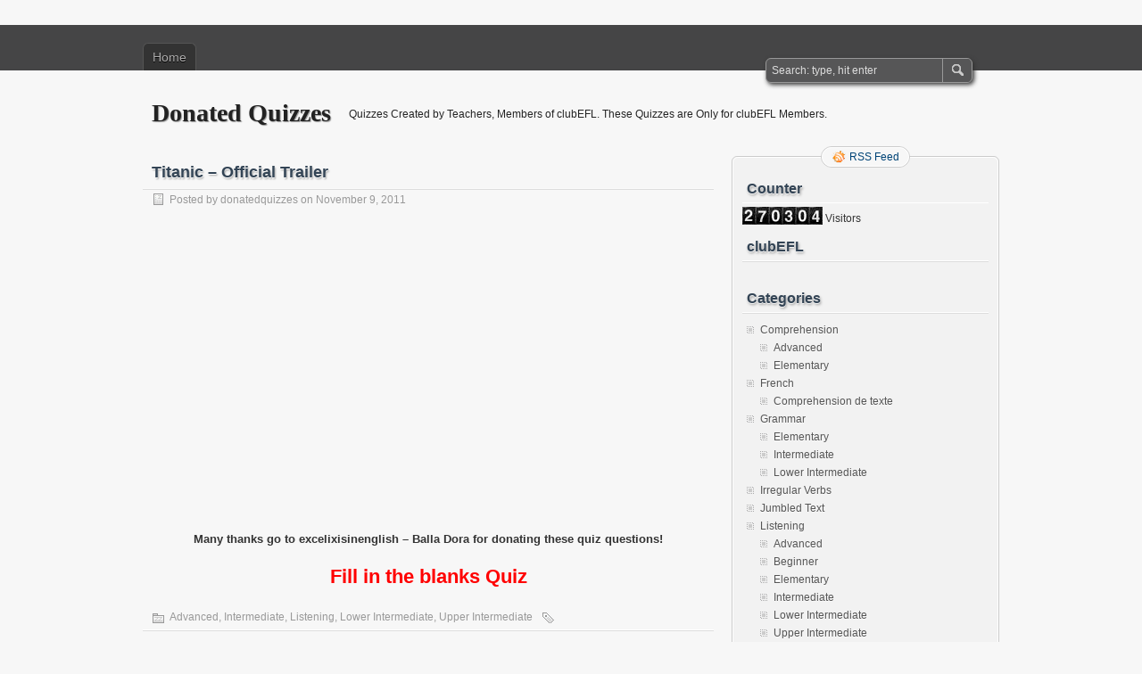

--- FILE ---
content_type: text/html; charset=UTF-8
request_url: http://donatedquizzes.clubefl.gr/2011/11/09/titanic-official-trailer/
body_size: 9003
content:
<!DOCTYPE html PUBLIC "-//W3C//DTD XHTML 1.0 Transitional//EN" "http://www.w3.org/TR/xhtml1/DTD/xhtml1-transitional.dtd">
<html xmlns="http://www.w3.org/1999/xhtml" dir="ltr" lang="en-US" xmlns:fb="http://www.facebook.com/2008/fbml" xmlns:addthis="http://www.addthis.com/help/api-spec" >
<head profile="http://gmpg.org/xfn/11">
	<meta http-equiv="Content-Type" content="text/html; charset=UTF-8" />
	<title>Titanic &#8211; Official Trailer | Donated Quizzes</title>
	<link rel="stylesheet" type="text/css" media="all" href="http://donatedquizzes.clubefl.gr/wp-content/themes/zbench/style.css" />
	<link rel="pingback" href="http://donatedquizzes.clubefl.gr/xmlrpc.php" />
	<link rel="alternate" type="application/rss+xml" title="Donated Quizzes &raquo; Feed" href="http://donatedquizzes.clubefl.gr/feed/" />
<link rel="alternate" type="application/rss+xml" title="Donated Quizzes &raquo; Comments Feed" href="http://donatedquizzes.clubefl.gr/comments/feed/" />
<link rel="alternate" type="application/rss+xml" title="Donated Quizzes &raquo; Titanic &#8211; Official Trailer Comments Feed" href="http://donatedquizzes.clubefl.gr/2011/11/09/titanic-official-trailer/feed/" />
<link rel='stylesheet' id='admin-bar-css'  href='http://donatedquizzes.clubefl.gr/wp-includes/css/admin-bar.css?ver=20111209' type='text/css' media='all' />
<link rel='stylesheet' id='globalallblogs-css-css'  href='http://clubefl.gr/esblog/wp-content/mu-plugins/clubefl_globalallblogs/clubefl_globalallblogs.css?ver=1.0.0' type='text/css' media='screen' />
<script type='text/javascript' src='http://donatedquizzes.clubefl.gr/wp-includes/js/jquery/jquery.js?ver=1.7.1'></script>
<script type='text/javascript' src='http://clubefl.gr/addons/ckeditor/ckeditor.js?ver=3.3.1'></script>
<link rel="EditURI" type="application/rsd+xml" title="RSD" href="http://donatedquizzes.clubefl.gr/xmlrpc.php?rsd" />
<link rel="wlwmanifest" type="application/wlwmanifest+xml" href="http://donatedquizzes.clubefl.gr/wp-includes/wlwmanifest.xml" /> 
<link rel='prev' title='Inside a Volcano' href='http://donatedquizzes.clubefl.gr/2011/11/08/inside-a-volcano/' />
<link rel='next' title='Finding Atlantis' href='http://donatedquizzes.clubefl.gr/2011/11/12/finding-atlantis/' />
<meta name="generator" content="WordPress 3.3.1" />
<link rel='canonical' href='http://donatedquizzes.clubefl.gr/2011/11/09/titanic-official-trailer/' />
<link rel='shortlink' href='http://donatedquizzes.clubefl.gr/?p=53' />
<style type="text/css">
#wpadminbar #adminbarsearch .adminbar-input{
width:200px !important;
color:#555555 !important;
background-color:rgba(255, 255, 255, 0.9)  !important;
text-shadow:0 1px 0 #FFFFFF !important;
}

</style><script type="text/javascript">


jQuery(document).ready(function() {

jQuery("#wpadminbar").after("<div id='header_flash_br_cont' style='overflow:auto;max-height:92%;margin-top:23px;display:none;' class='univ'></div>");

});


var bloglink1_click=function(event){
	event.preventDefault();
	
	jQuery(".bottomNavClose").show();
	jQuery("#header_flash_br_cont").show();
	jQuery("#header_flash_br_cont").html("Please wait ...");
	
	
	
jQuery.post("/esblog/wp-content/mu-plugins/clubefl_globalallblogs/clubefl_globalallblogs_ajax1.php"+jQuery(this).attr("href"),{XMLtransfer:0},
function(data){jQuery("#header_flash_br_cont").html(data);
},"html");	
	
}



var _bloglink1_click=function(event){
	event.preventDefault();
	
	jQuery(".bottomNavClose").show();
	jQuery("#header_flash_br_cont").show();
	jQuery("#header_flash_br_cont").html("Please wait ...");
	
jQuery.post("/esblog/wp-content/mu-plugins/clubefl_globalallblogs/clubefl_globalallblogs_ajax1.php"+jQuery(this).children("a:first").attr("href").substring(1),{XMLtransfer:0},
function(data){jQuery("#header_flash_br_cont").html(data);
},"html");
	
	
}



var bottomNavClose_click=function(event){
	event.preventDefault();
	jQuery(".bottomNavClose").hide();
	jQuery("#header_flash_br_cont").hide();
	jQuery("#header_flash_br_cont").html("");
}
var bloglink1_click2=function(event){
	event.preventDefault();
	jQuery("#header_flash_br_cont").show();
	jQuery("#header_flash_br_cont").html("Please wait ...");
	
	jQuery.post(jQuery(this).attr("href"),{XMLtransfer:0},
function(data){jQuery("#header_flash_br_cont").html(data);
},"html");
	
	
	
}

	jQuery(".bottomNavClose").live("click", bottomNavClose_click);

	jQuery(".bloglink4").live("click", _bloglink1_click);
	jQuery(".bloglink3").live("click", _bloglink1_click);
	jQuery(".bloglink2").live("click", _bloglink1_click);
	jQuery(".bloglink1").live("click", _bloglink1_click);
	jQuery(".page-numbers").live("click", bloglink1_click2);
	jQuery(".connectlink").live("click", bloglink1_click2);




</script><script type="text/javascript" src="http://donatedquizzes.clubefl.gr/wp-content/plugins/audio-player/assets/audio-player.js?ver=2.0.4.1"></script>
<script type="text/javascript">AudioPlayer.setup("http://donatedquizzes.clubefl.gr/wp-content/plugins/audio-player/assets/player.swf?ver=2.0.4.1", {width:"290",animation:"yes",encode:"yes",initialvolume:"60",remaining:"no",noinfo:"no",buffer:"5",checkpolicy:"no",rtl:"no",bg:"E5E5E5",text:"333333",leftbg:"CCCCCC",lefticon:"333333",volslider:"666666",voltrack:"FFFFFF",rightbg:"B4B4B4",rightbghover:"999999",righticon:"333333",righticonhover:"FFFFFF",track:"FFFFFF",loader:"009900",border:"CCCCCC",tracker:"DDDDDD",skip:"666666",pagebg:"FFFFFF",transparentpagebg:"yes"});</script>


<!-- Google Fonts -->
<link href='http://fonts.googleapis.com/css?family=Goblin One' rel='stylesheet' type='text/css' />
<style type="text/css" media="screen">
h1 { font-family: 'Goblin One', arial, serif; } 
      
</style>
<!-- fonts delivered by Wordpress Google Fonts, a plugin by Adrian3.com -->

<style type="text/css" media="print">#wpadminbar { display:none; }</style>
<style type="text/css" media="screen">
	html { margin-top: 28px !important; }
	* html body { margin-top: 28px !important; }
</style>
</head>
<body class="single single-post postid-53 single-format-standard admin-bar">
<div id="nav">
	<div id="menus">
		<ul><li><a href="http://donatedquizzes.clubefl.gr/">Home</a></li></ul>
		<ul></ul>	</div>
	<div id="search">
		<form id="searchform" method="get" action="http://donatedquizzes.clubefl.gr/">
<input type="text" value="Search: type, hit enter" onfocus="if (this.value == 'Search: type, hit enter') {this.value = '';}" onblur="if (this.value == '') {this.value = 'Search: type, hit enter';}" size="35" maxlength="50" name="s" id="s" />
<input type="submit" id="searchsubmit" value="SEARCH" />
</form>	</div>
</div>
<div id="wrapper">
	<div id="header">		<h1><a href="http://donatedquizzes.clubefl.gr/">Donated Quizzes</a></h1>
		<h2>Quizzes Created by Teachers, Members of clubEFL. These Quizzes are Only for clubEFL Members.</h2>
		<div class="clear"></div>
			</div>
<div id="content">
		<div class="post-53 post type-post status-publish format-standard hentry category-advanced category-intermediate category-listening category-lower-intermediate category-upper-intermediate post-single" id="post-53"><!-- post div -->
		<h2 class="title">Titanic &#8211; Official Trailer</h2>
		<div class="post-info-top">
			<span class="post-info-date">
				Posted by <a href="http://donatedquizzes.clubefl.gr/author/donatedquizzes/" title="View all posts by donatedquizzes" rel="author">donatedquizzes</a>
				on				November 9, 2011							</span>
					</div>
		<div class="clear"></div>
		<div class="entry">
			
<!-- AddThis Button Begin -->
<script type="text/javascript">var addthis_product = 'wpp-262';
var addthis_config = {"data_track_clickback":false,"data_track_addressbar":false};if (typeof(addthis_share) == "undefined"){ addthis_share = [];}</script><script type="text/javascript" src="//s7.addthis.com/js/250/addthis_widget.js#pubid=wp-698200d167f5d34c"></script><div class="addthis_toolbox addthis_default_style " addthis:url='http://donatedquizzes.clubefl.gr/2011/11/09/titanic-official-trailer/' addthis:title='Titanic &#8211; Official Trailer '  ><a class="addthis_button_facebook_like" fb:like:layout="button_count"></a><a class="addthis_button_tweet"></a><a class="addthis_button_google_plusone" g:plusone:size="medium"></a><a class="addthis_counter addthis_pill_style"></a></div><p style="text-align: center;"><iframe allowfullscreen="" frameborder="0" height="315" src="http://www.youtube.com/embed/zCy5WQ9S4c0?rel=0" width="560"></iframe></p>
<p style="text-align: center;"><span style="font-family:trebuchet ms,helvetica,sans-serif;"><strong>Many thanks go to excelixisinenglish &ndash; Balla Dora for donating these quiz questions!</strong></span></p>
<p style="text-align: center;"><strong><strong style="margin-top: 0px; margin-right: 0px; margin-bottom: 0px; margin-left: 0px; padding-top: 0px; padding-right: 0px; padding-bottom: 0px; padding-left: 0px; border-top-width: 0px; border-right-width: 0px; border-bottom-width: 0px; border-left-width: 0px; border-style: initial; border-color: initial; font-size: 13px; vertical-align: baseline; color: rgb(51, 51, 51); font-family: Tahoma, Arial, Helvetica, sans-serif; line-height: 18px; background-color: rgb(247, 247, 247); border-style: initial; border-color: initial; "><a href="http://clubefl.gr/modules.php?name=quiz&amp;op=take&amp;mid=13792" onclick="window.open(this.href, '', 'resizable=yes,status=no,location=no,toolbar=no,menubar=no,fullscreen=yes,scrollbars=yes,dependent=no'); return false;" style="margin-top: 0px; margin-right: 0px; margin-bottom: 0px; margin-left: 0px; padding-top: 0px; padding-right: 0px; padding-bottom: 0px; padding-left: 0px; border-top-width: 0px; border-right-width: 0px; border-bottom-width: 0px; border-left-width: 0px; border-style: initial; border-color: initial; vertical-align: baseline; color: rgb(51, 51, 51); text-decoration: none; outline-style: none; outline-width: initial; outline-color: initial; border-style: initial; border-color: initial; "><span style="margin-top: 0px; margin-right: 0px; margin-bottom: 0px; margin-left: 0px; padding-top: 0px; padding-right: 0px; padding-bottom: 0px; padding-left: 0px; border-top-width: 0px; border-right-width: 0px; border-bottom-width: 0px; border-left-width: 0px; border-style: initial; border-color: initial; font-size: 22px; vertical-align: baseline; border-style: initial; border-color: initial; color: rgb(255, 0, 0); "><strong style="margin-top: 0px; margin-right: 0px; margin-bottom: 0px; margin-left: 0px; padding-top: 0px; padding-right: 0px; padding-bottom: 0px; padding-left: 0px; border-top-width: 0px; border-right-width: 0px; border-bottom-width: 0px; border-left-width: 0px; border-style: initial; border-color: initial; vertical-align: baseline; border-style: initial; border-color: initial; ">Fill in the blanks Quiz</strong></span></a></strong></strong></p>
<div class="addthis_toolbox addthis_default_style addthis_" addthis:url='http://donatedquizzes.clubefl.gr/2011/11/09/titanic-official-trailer/' addthis:title='Titanic &#8211; Official Trailer ' ><a class="addthis_button_preferred_1"></a><a class="addthis_button_preferred_2"></a><a class="addthis_button_preferred_3"></a><a class="addthis_button_preferred_4"></a><a class="addthis_button_compact"></a></div>					</div><!-- END entry -->
		<div class="add-info">
					</div>
		<div class="post-info-bottom">
			<span class="post-info-category"><a href="http://donatedquizzes.clubefl.gr/category/listening/advanced/" title="View all posts in Advanced" rel="category tag">Advanced</a>, <a href="http://donatedquizzes.clubefl.gr/category/listening/intermediate/" title="View all posts in Intermediate" rel="category tag">Intermediate</a>, <a href="http://donatedquizzes.clubefl.gr/category/listening/" title="View all posts in Listening" rel="category tag">Listening</a>, <a href="http://donatedquizzes.clubefl.gr/category/listening/lower-intermediate/" title="View all posts in Lower Intermediate" rel="category tag">Lower Intermediate</a>, <a href="http://donatedquizzes.clubefl.gr/category/listening/upper-intermediate/" title="View all posts in Upper Intermediate" rel="category tag">Upper Intermediate</a></span><span class="post-info-tags"></span>
		</div>
		<div id="nav-below">
			<div class="nav-previous"><a href="http://donatedquizzes.clubefl.gr/2011/11/08/inside-a-volcano/" rel="prev"><span class="meta-nav">&larr;</span> Inside a Volcano</a></div>
			<div class="nav-next"><a href="http://donatedquizzes.clubefl.gr/2011/11/12/finding-atlantis/" rel="next">Finding Atlantis <span class="meta-nav">&rarr;</span></a></div>
		</div><!-- #nav-below -->					
	</div><!-- END post -->
	<!-- You can start editing here. -->

						<div id="comments-div"><h2 id="comments">Comments are closed.</h2></div>
			
	<script type="text/javascript">
	/* <![CDATA[ */
		function grin(tag) {
			var myField;
			tag = ' ' + tag + ' ';
			if (document.getElementById('comment') && document.getElementById('comment').type == 'textarea') {
				myField = document.getElementById('comment');
			} else {
				return false;
			}
			if (document.selection) {
				myField.focus();
				sel = document.selection.createRange();
				sel.text = tag;
				myField.focus();
			}
			else if (myField.selectionStart || myField.selectionStart == '0') {
				var startPos = myField.selectionStart;
				var endPos = myField.selectionEnd;
				var cursorPos = endPos;
				myField.value = myField.value.substring(0, startPos)
							  + tag
							  + myField.value.substring(endPos, myField.value.length);
				cursorPos += tag.length;
				myField.focus();
				myField.selectionStart = cursorPos;
				myField.selectionEnd = cursorPos;
			}
			else {
				myField.value += tag;
				myField.focus();
			}
		}
	/* ]]> */
	</script>
									</div><!--content-->
<div id="sidebar-border">
	<div id="rss_border">
		<div class="rss_border">
			<div id="rss_wrap">
				<div class="rss_wrap">
										<a class="rss rss_text" href="http://donatedquizzes.clubefl.gr/feed/" rel="bookmark" title="RSS Feed">RSS Feed</a>
																													</div>
			</div>
		</div>
	</div>
	<div id="sidebar">

<div id="visitor-counter" class="widget wpvc_sidebar_widget"><h3 class="widgettitle">Counter</h3>
<p><span style="vertical-align:bottom;" class="visitorcount"><img src="http://donatedquizzes.clubefl.gr/wp-content/plugins/visitorcounter/counters/1/2.jpg"  alt="2" title="2" style="padding-top:4px;vertical-align:middle;width:15px;height:20px;" /><img src="http://donatedquizzes.clubefl.gr/wp-content/plugins/visitorcounter/counters/1/7.jpg"  alt="7" title="7" style="padding-top:4px;vertical-align:middle;width:15px;height:20px;" /><img src="http://donatedquizzes.clubefl.gr/wp-content/plugins/visitorcounter/counters/1/0.jpg"  alt="0" title="0" style="padding-top:4px;vertical-align:middle;width:15px;height:20px;" /><img src="http://donatedquizzes.clubefl.gr/wp-content/plugins/visitorcounter/counters/1/3.jpg"  alt="3" title="3" style="padding-top:4px;vertical-align:middle;width:15px;height:20px;" /><img src="http://donatedquizzes.clubefl.gr/wp-content/plugins/visitorcounter/counters/1/0.jpg"  alt="0" title="0" style="padding-top:4px;vertical-align:middle;width:15px;height:20px;" /><img src="http://donatedquizzes.clubefl.gr/wp-content/plugins/visitorcounter/counters/1/4.jpg"  alt="4" title="4" style="padding-top:4px;vertical-align:middle;width:15px;height:20px;" /></span> Visitors</p></div>
<div id="dckrichtext-6" class="widget deans_fckeditor_Text"><h3 class="widgettitle">clubEFL</h3>			<div class="textwidget"><p style="text-align: center;"><a href="http://clubefl.gr/"><img alt="" src="http://clubefl.gr/images/lclubefl-230.png" style="width: 230px; height: 107px;" /></a></p>
</div>
		</div><div id="categories-4" class="widget widget_categories"><h3 class="widgettitle">Categories</h3>		<ul>
	<li class="cat-item cat-item-28"><a href="http://donatedquizzes.clubefl.gr/category/comprehension/" title="View all posts filed under Comprehension">Comprehension</a>
<ul class='children'>
	<li class="cat-item cat-item-29"><a href="http://donatedquizzes.clubefl.gr/category/comprehension/advanced-comprehension/" title="View all posts filed under Advanced">Advanced</a>
</li>
	<li class="cat-item cat-item-33"><a href="http://donatedquizzes.clubefl.gr/category/comprehension/elementary-comprehension/" title="View all posts filed under Elementary">Elementary</a>
</li>
</ul>
</li>
	<li class="cat-item cat-item-17"><a href="http://donatedquizzes.clubefl.gr/category/french/" title="View all posts filed under French">French</a>
<ul class='children'>
	<li class="cat-item cat-item-18"><a href="http://donatedquizzes.clubefl.gr/category/french/comprehension-de-texte/" title="View all posts filed under Comprehension de texte">Comprehension de texte</a>
</li>
</ul>
</li>
	<li class="cat-item cat-item-10"><a href="http://donatedquizzes.clubefl.gr/category/grammar/" title="View all posts filed under Grammar">Grammar</a>
<ul class='children'>
	<li class="cat-item cat-item-11"><a href="http://donatedquizzes.clubefl.gr/category/grammar/elementary-grammar/" title="View all posts filed under Elementary">Elementary</a>
</li>
	<li class="cat-item cat-item-31"><a href="http://donatedquizzes.clubefl.gr/category/grammar/intermediate-grammar/" title="View all posts filed under Intermediate">Intermediate</a>
</li>
	<li class="cat-item cat-item-12"><a href="http://donatedquizzes.clubefl.gr/category/grammar/lower-intermediate-grammar/" title="View all posts filed under Lower Intermediate">Lower Intermediate</a>
</li>
</ul>
</li>
	<li class="cat-item cat-item-30"><a href="http://donatedquizzes.clubefl.gr/category/irregular-verbs/" title="View all posts filed under Irregular Verbs">Irregular Verbs</a>
</li>
	<li class="cat-item cat-item-32"><a href="http://donatedquizzes.clubefl.gr/category/jumbled-text/" title="View all posts filed under Jumbled Text">Jumbled Text</a>
</li>
	<li class="cat-item cat-item-3"><a href="http://donatedquizzes.clubefl.gr/category/listening/" title="View all posts filed under Listening">Listening</a>
<ul class='children'>
	<li class="cat-item cat-item-6"><a href="http://donatedquizzes.clubefl.gr/category/listening/advanced/" title="View all posts filed under Advanced">Advanced</a>
</li>
	<li class="cat-item cat-item-4"><a href="http://donatedquizzes.clubefl.gr/category/listening/beginner/" title="View all posts filed under Beginner">Beginner</a>
</li>
	<li class="cat-item cat-item-7"><a href="http://donatedquizzes.clubefl.gr/category/listening/elementary/" title="View all posts filed under Elementary">Elementary</a>
</li>
	<li class="cat-item cat-item-5"><a href="http://donatedquizzes.clubefl.gr/category/listening/intermediate/" title="View all posts filed under Intermediate">Intermediate</a>
</li>
	<li class="cat-item cat-item-8"><a href="http://donatedquizzes.clubefl.gr/category/listening/lower-intermediate/" title="View all posts filed under Lower Intermediate">Lower Intermediate</a>
</li>
	<li class="cat-item cat-item-9"><a href="http://donatedquizzes.clubefl.gr/category/listening/upper-intermediate/" title="View all posts filed under Upper Intermediate">Upper Intermediate</a>
</li>
</ul>
</li>
	<li class="cat-item cat-item-13"><a href="http://donatedquizzes.clubefl.gr/category/songs-fill-in-the-gaps/" title="View all posts filed under Songs &#8211; Fill in the Gaps">Songs &#8211; Fill in the Gaps</a>
<ul class='children'>
	<li class="cat-item cat-item-15"><a href="http://donatedquizzes.clubefl.gr/category/songs-fill-in-the-gaps/mediun/" title="View all posts filed under Medium">Medium</a>
</li>
</ul>
</li>
	<li class="cat-item cat-item-20"><a href="http://donatedquizzes.clubefl.gr/category/true-false-quizzes/" title="View all posts filed under True &#8211; false Quizzes">True &#8211; false Quizzes</a>
</li>
	<li class="cat-item cat-item-1"><a href="http://donatedquizzes.clubefl.gr/category/uncategorized/" title="View all posts filed under Uncategorized">Uncategorized</a>
</li>
	<li class="cat-item cat-item-21"><a href="http://donatedquizzes.clubefl.gr/category/vocabulary/" title="View all posts filed under Vocabulary">Vocabulary</a>
<ul class='children'>
	<li class="cat-item cat-item-23"><a href="http://donatedquizzes.clubefl.gr/category/vocabulary/advanced-vocabulary/" title="View all posts filed under Advanced">Advanced</a>
</li>
	<li class="cat-item cat-item-22"><a href="http://donatedquizzes.clubefl.gr/category/vocabulary/beginner-vocabulary/" title="View all posts filed under Beginner">Beginner</a>
</li>
	<li class="cat-item cat-item-24"><a href="http://donatedquizzes.clubefl.gr/category/vocabulary/elementary-vocabulary/" title="View all posts filed under Elementary">Elementary</a>
</li>
	<li class="cat-item cat-item-25"><a href="http://donatedquizzes.clubefl.gr/category/vocabulary/intermediate-vocabulary/" title="View all posts filed under Intermediate">Intermediate</a>
</li>
	<li class="cat-item cat-item-26"><a href="http://donatedquizzes.clubefl.gr/category/vocabulary/lower-intermediate-vocabulary/" title="View all posts filed under Lower Intermediate">Lower Intermediate</a>
</li>
	<li class="cat-item cat-item-27"><a href="http://donatedquizzes.clubefl.gr/category/vocabulary/upper-intermediate-vocabulary/" title="View all posts filed under Upper Intermediate">Upper Intermediate</a>
</li>
</ul>
</li>
	<li class="cat-item cat-item-19"><a href="http://donatedquizzes.clubefl.gr/category/word-order/" title="View all posts filed under Word Order">Word Order</a>
</li>
		</ul>
</div><div id="dckrichtext-7" class="widget deans_fckeditor_Text"><h3 class="widgettitle">English Vocabulary Exercises</h3>			<div class="textwidget"><p style="text-align: center;"><a href="http://vocabulary.clubefl.gr/"><img alt="" src="http://img.photobucket.com/albums/v237/iamahobbit/enhanced photography/vocabulary.jpg" style="width: 200px; height: 134px;" /></a></p>
</div>
		</div><div id="dckrichtext-9" class="widget deans_fckeditor_Text"><h3 class="widgettitle">Talking Dictionary</h3>			<div class="textwidget"><p style="text-align: center; "><a href="http://talkingdictionary.clubefl.gr/"><img alt="" src="http://i213.photobucket.com/albums/cc281/Duckiegirl15/Random/animation_clear2.gif" style="width: 111px; height: 111px; " /></a></p>
</div>
		</div>		<div id="recent-posts-3" class="widget widget_recent_entries">		<h3 class="widgettitle">Recent Posts</h3>		<ul>
				<li><a href="http://donatedquizzes.clubefl.gr/2014/12/14/shake-up-christmas-by-train/" title="Shake up Christmas by Train">Shake up Christmas by Train</a></li>
				<li><a href="http://donatedquizzes.clubefl.gr/2014/11/06/the-price-of-a-smile/" title="The Price of a Smile">The Price of a Smile</a></li>
				<li><a href="http://donatedquizzes.clubefl.gr/2014/04/17/billy-liar/" title="Billy Liar">Billy Liar</a></li>
				<li><a href="http://donatedquizzes.clubefl.gr/2013/05/22/how-bored-i-am/" title="How bored I am !">How bored I am !</a></li>
				<li><a href="http://donatedquizzes.clubefl.gr/2013/01/24/firefighter-had-a-problem/" title="Firefighter had a problem">Firefighter had a problem</a></li>
				<li><a href="http://donatedquizzes.clubefl.gr/2012/09/13/mr-bean-olympics-2012/" title="Mr Bean-Olympics 2012!">Mr Bean-Olympics 2012!</a></li>
				<li><a href="http://donatedquizzes.clubefl.gr/2012/06/26/thirteen-thirteen-thirteen/" title="Thirteen, thirteen, thirteen">Thirteen, thirteen, thirteen</a></li>
				<li><a href="http://donatedquizzes.clubefl.gr/2012/06/24/two-blondes-and-a-mirror/" title="Two Blondes and a Mirror">Two Blondes and a Mirror</a></li>
				<li><a href="http://donatedquizzes.clubefl.gr/2012/06/18/sherlock-and-watson/" title="Sherlock and Watson">Sherlock and Watson</a></li>
				<li><a href="http://donatedquizzes.clubefl.gr/2012/06/14/thumbelina/" title="Thumbelina">Thumbelina</a></li>
				<li><a href="http://donatedquizzes.clubefl.gr/2012/06/07/the-doorbell/" title="The Doorbell">The Doorbell</a></li>
				<li><a href="http://donatedquizzes.clubefl.gr/2012/06/06/a-cute-little-dog/" title="A Cute Little Dog">A Cute Little Dog</a></li>
				<li><a href="http://donatedquizzes.clubefl.gr/2012/06/01/true-blonde/" title="True Blonde">True Blonde</a></li>
				<li><a href="http://donatedquizzes.clubefl.gr/2012/05/31/the-wedding/" title="The Wedding">The Wedding</a></li>
				<li><a href="http://donatedquizzes.clubefl.gr/2012/05/03/sally-go-round-the-sun/" title="Sally Go Round the Sun">Sally Go Round the Sun</a></li>
				<li><a href="http://donatedquizzes.clubefl.gr/2012/04/26/time-pink-floyd-english-music-poetry-vocabulary/" title="Time &#8211; Pink Floyd &#8211; English music poetry, vocabulary">Time &#8211; Pink Floyd &#8211; English music poetry, vocabulary</a></li>
				<li><a href="http://donatedquizzes.clubefl.gr/2012/04/24/time-idioms/" title="Time Idioms">Time Idioms</a></li>
				<li><a href="http://donatedquizzes.clubefl.gr/2012/04/11/leonard-cohen-the-letters/" title="Leonard Cohen &#8211; The Letters">Leonard Cohen &#8211; The Letters</a></li>
				<li><a href="http://donatedquizzes.clubefl.gr/2012/04/10/zoo-animals/" title="Zoo Animals">Zoo Animals</a></li>
				<li><a href="http://donatedquizzes.clubefl.gr/2012/04/09/little-red-riding-hood/" title="Little Red Riding Hood">Little Red Riding Hood</a></li>
				<li><a href="http://donatedquizzes.clubefl.gr/2012/04/06/424/" title="Easter Songs For Children">Easter Songs For Children</a></li>
				<li><a href="http://donatedquizzes.clubefl.gr/2012/04/01/coldplay-paradise/" title="Coldplay &#8211; Paradise">Coldplay &#8211; Paradise</a></li>
				<li><a href="http://donatedquizzes.clubefl.gr/2012/03/27/crocs-and-birds/" title="Crocs and birds">Crocs and birds</a></li>
				<li><a href="http://donatedquizzes.clubefl.gr/2012/03/27/tsunamis/" title="Tsunamis">Tsunamis</a></li>
				<li><a href="http://donatedquizzes.clubefl.gr/2012/03/27/a-superb-bird/" title="A superb bird">A superb bird</a></li>
				<li><a href="http://donatedquizzes.clubefl.gr/2012/03/27/i-set-fire-to-the-rain/" title="I set fire to the rain">I set fire to the rain</a></li>
				<li><a href="http://donatedquizzes.clubefl.gr/2012/03/27/yucatan/" title="Yucatan">Yucatan</a></li>
				<li><a href="http://donatedquizzes.clubefl.gr/2012/03/27/inside-earthqua/" title="Inside Earthquakes">Inside Earthquakes</a></li>
				<li><a href="http://donatedquizzes.clubefl.gr/2012/03/27/the-moon/" title="The Moon">The Moon</a></li>
				<li><a href="http://donatedquizzes.clubefl.gr/2012/03/22/pinocchio/" title="Pinocchio">Pinocchio</a></li>
				<li><a href="http://donatedquizzes.clubefl.gr/2012/03/22/the-calendar-song-days-and-months/" title="The Calendar Song: Days and Months">The Calendar Song: Days and Months</a></li>
				<li><a href="http://donatedquizzes.clubefl.gr/2012/03/19/hansel-and-gretel/" title="Hansel and Gretel">Hansel and Gretel</a></li>
				<li><a href="http://donatedquizzes.clubefl.gr/2012/03/13/eagle-vs-hare/" title="Eagle vs hare">Eagle vs hare</a></li>
				<li><a href="http://donatedquizzes.clubefl.gr/2012/03/07/rebranding-greece/" title="Rebranding Greece">Rebranding Greece</a></li>
				<li><a href="http://donatedquizzes.clubefl.gr/2012/03/07/lord-of-the-rings-the-two-towers/" title="Lord of the Rings &#8211; The Two Towers">Lord of the Rings &#8211; The Two Towers</a></li>
				<li><a href="http://donatedquizzes.clubefl.gr/2012/02/28/keep-walking-greece/" title="Keep Walking Greece">Keep Walking Greece</a></li>
				<li><a href="http://donatedquizzes.clubefl.gr/2012/02/28/the-giving-tree/" title="The Giving Tree">The Giving Tree</a></li>
				<li><a href="http://donatedquizzes.clubefl.gr/2012/02/26/witch-witch-where-do-you-fly/" title="Witch witch, where do you fly?">Witch witch, where do you fly?</a></li>
				<li><a href="http://donatedquizzes.clubefl.gr/2012/02/25/lets-go-fly-a-kite/" title="Lets Go Fly A Kite">Lets Go Fly A Kite</a></li>
				<li><a href="http://donatedquizzes.clubefl.gr/2012/02/23/cookie-monster-in-the-library/" title="Cookie Monster In The Library">Cookie Monster In The Library</a></li>
				<li><a href="http://donatedquizzes.clubefl.gr/2012/02/23/if-live-curious/" title="IF &#8211; Live Curious">IF &#8211; Live Curious</a></li>
				<li><a href="http://donatedquizzes.clubefl.gr/2012/02/21/questions-with-past-simple-intermediate/" title="Questions with past simple (intermediate)">Questions with past simple (intermediate)</a></li>
				<li><a href="http://donatedquizzes.clubefl.gr/2012/02/18/back-to-basics-to-do-exercise-english-to-greek-with-pictures/" title="Back to Basics: To Do Exercise &#8211; English to Greek With Pictures">Back to Basics: To Do Exercise &#8211; English to Greek With Pictures</a></li>
				<li><a href="http://donatedquizzes.clubefl.gr/2012/02/17/aled-jones-walking-in-the-air-english-to-greek/" title="Aled Jones &#8211; Walking in the Air &#8211; English to Greek">Aled Jones &#8211; Walking in the Air &#8211; English to Greek</a></li>
				<li><a href="http://donatedquizzes.clubefl.gr/2012/02/14/valentines-day-%e2%80%93-word-games/" title="Valentine&#8217;s Day – Word Games">Valentine&#8217;s Day – Word Games</a></li>
				<li><a href="http://donatedquizzes.clubefl.gr/2012/02/09/dido-thank-you-english-to-english-with-pictures/" title="Dido &#8211; Thank You &#8211; English to English With Pictures">Dido &#8211; Thank You &#8211; English to English With Pictures</a></li>
				<li><a href="http://donatedquizzes.clubefl.gr/2012/02/09/dido-thank-you-english-to-english/" title="Dido &#8211; Thank You &#8211; English to English">Dido &#8211; Thank You &#8211; English to English</a></li>
				<li><a href="http://donatedquizzes.clubefl.gr/2012/02/07/dido-thank-you-with-pictures/" title="Dido &#8211; Thank You &#8211; English to Greek With Pictures">Dido &#8211; Thank You &#8211; English to Greek With Pictures</a></li>
				<li><a href="http://donatedquizzes.clubefl.gr/2012/02/07/dido-thank-you/" title="Dido &#8211; Thank You &#8211; English to Greek">Dido &#8211; Thank You &#8211; English to Greek</a></li>
				<li><a href="http://donatedquizzes.clubefl.gr/2012/02/04/common-irregular-verbs-4/" title="Common Irregular Verbs 4">Common Irregular Verbs 4</a></li>
				<li><a href="http://donatedquizzes.clubefl.gr/2012/02/04/common-irregular-verbs-3/" title="Common Irregular Verbs 3">Common Irregular Verbs 3</a></li>
				<li><a href="http://donatedquizzes.clubefl.gr/2012/02/03/gattaca/" title="Gattaca">Gattaca</a></li>
				<li><a href="http://donatedquizzes.clubefl.gr/2012/02/03/anorexic-model/" title="ANOREXIC MODEL">ANOREXIC MODEL</a></li>
				<li><a href="http://donatedquizzes.clubefl.gr/2012/02/02/common-irregular-verbs-2/" title="Common Irregular Verbs 2">Common Irregular Verbs 2</a></li>
				<li><a href="http://donatedquizzes.clubefl.gr/2012/02/02/common-irregular-verbs-1/" title="Common Irregular Verbs 1">Common Irregular Verbs 1</a></li>
				<li><a href="http://donatedquizzes.clubefl.gr/2012/02/01/silent-love-affair-attica-tek/" title="Silent Love Affair&#8217; ~ Attica Tek">Silent Love Affair&#8217; ~ Attica Tek</a></li>
				<li><a href="http://donatedquizzes.clubefl.gr/2012/01/25/yucatan-secrets/" title="Yucatan Secrets">Yucatan Secrets</a></li>
				<li><a href="http://donatedquizzes.clubefl.gr/2012/01/20/students-profiles/" title="Students&#8217; profiles">Students&#8217; profiles</a></li>
				<li><a href="http://donatedquizzes.clubefl.gr/2012/01/20/213/" title="Lord of the Rings: Fellowship of the ring trailer!">Lord of the Rings: Fellowship of the ring trailer!</a></li>
				<li><a href="http://donatedquizzes.clubefl.gr/2012/01/19/don-mclean-american-pie/" title="Don McLean- American Pie">Don McLean- American Pie</a></li>
				<li><a href="http://donatedquizzes.clubefl.gr/2011/12/11/le-soldat-en-chocolat/" title="Le Soldat en Chocolat">Le Soldat en Chocolat</a></li>
				<li><a href="http://donatedquizzes.clubefl.gr/2011/12/08/pink-panther-english-verbs/" title="Pink Panther English verbs">Pink Panther English verbs</a></li>
				<li><a href="http://donatedquizzes.clubefl.gr/2011/12/05/home-alone-official-trailer/" title="Home alone, official trailer.">Home alone, official trailer.</a></li>
				<li><a href="http://donatedquizzes.clubefl.gr/2011/12/03/wham-last-christmas/" title="Wham! &#8211; Last Christmas">Wham! &#8211; Last Christmas</a></li>
				<li><a href="http://donatedquizzes.clubefl.gr/2011/11/30/fiddler-on-the-roof-tradition/" title="Fiddler on the Roof &#8211; Tradition">Fiddler on the Roof &#8211; Tradition</a></li>
				<li><a href="http://donatedquizzes.clubefl.gr/2011/11/28/mr-bean-and-the-christmas-turkey/" title="Mr Bean and the Christmas Turkey!">Mr Bean and the Christmas Turkey!</a></li>
				<li><a href="http://donatedquizzes.clubefl.gr/2011/11/27/my-way-robbie-williams/" title="My Way &#8211; Robbie Williams">My Way &#8211; Robbie Williams</a></li>
				<li><a href="http://donatedquizzes.clubefl.gr/2011/11/27/rio-de-janeiros-christ-the-redeemer/" title="Rio de Janeiro&#8217;s Christ the Redeemer">Rio de Janeiro&#8217;s Christ the Redeemer</a></li>
				<li><a href="http://donatedquizzes.clubefl.gr/2011/11/26/159/" title="The Purpose Of Getting Good Grades In School">The Purpose Of Getting Good Grades In School</a></li>
				<li><a href="http://donatedquizzes.clubefl.gr/2011/11/26/never-let-me-go/" title="Never Let Me Go">Never Let Me Go</a></li>
				<li><a href="http://donatedquizzes.clubefl.gr/2011/11/25/scent-of-a-woman-%e2%80%93-al-pacino%e2%80%99s-speech-all-parts/" title="Scent of a Woman – Al Pacino’s Speech &#8211; All Parts">Scent of a Woman – Al Pacino’s Speech &#8211; All Parts</a></li>
				<li><a href="http://donatedquizzes.clubefl.gr/2011/11/25/scent-of-a-woman-al-pacinos-speech-2/" title="Scent of a Woman &#8211; Al Pacino&#8217;s Speech &#8211; Part 2">Scent of a Woman &#8211; Al Pacino&#8217;s Speech &#8211; Part 2</a></li>
				<li><a href="http://donatedquizzes.clubefl.gr/2011/11/25/scent-of-a-woman-al-pacinos-speech/" title="Scent of a Woman &#8211; Al Pacino&#8217;s Speech &#8211; Part 1">Scent of a Woman &#8211; Al Pacino&#8217;s Speech &#8211; Part 1</a></li>
				<li><a href="http://donatedquizzes.clubefl.gr/2011/11/24/martin-luther-king-i-have-a-dream/" title="Martin Luther King &#8211; I Have A Dream">Martin Luther King &#8211; I Have A Dream</a></li>
				<li><a href="http://donatedquizzes.clubefl.gr/2011/11/20/caillou-fait-des-courses/" title="Caillou fait des courses">Caillou fait des courses</a></li>
				<li><a href="http://donatedquizzes.clubefl.gr/2011/11/18/the-happy-family-and-the-unhappy-family/" title="The Happy Family and The unhappy Family">The Happy Family and The unhappy Family</a></li>
				<li><a href="http://donatedquizzes.clubefl.gr/2011/11/14/mr-bean-eating-competition/" title="Mr Bean &#8211; Eating Competition">Mr Bean &#8211; Eating Competition</a></li>
				<li><a href="http://donatedquizzes.clubefl.gr/2011/11/14/astronaut-cave/" title="Astronaut Cave">Astronaut Cave</a></li>
				<li><a href="http://donatedquizzes.clubefl.gr/2011/11/14/the-four-clever-brothers/" title="The Four Clever Brothers">The Four Clever Brothers</a></li>
				<li><a href="http://donatedquizzes.clubefl.gr/2011/11/14/inside-earthquakes/" title="Inside Earthquakes">Inside Earthquakes</a></li>
				<li><a href="http://donatedquizzes.clubefl.gr/2011/11/14/aesops-fable-the-boy-who-cried-wolf/" title="Aesop&#8217;s Fable: The Boy Who Cried Wolf">Aesop&#8217;s Fable: The Boy Who Cried Wolf</a></li>
				<li><a href="http://donatedquizzes.clubefl.gr/2011/11/12/finding-atlantis/" title="Finding Atlantis">Finding Atlantis</a></li>
				<li><a href="http://donatedquizzes.clubefl.gr/2011/11/09/titanic-official-trailer/" title="Titanic &#8211; Official Trailer">Titanic &#8211; Official Trailer</a></li>
				<li><a href="http://donatedquizzes.clubefl.gr/2011/11/08/inside-a-volcano/" title="Inside a Volcano">Inside a Volcano</a></li>
				<li><a href="http://donatedquizzes.clubefl.gr/2011/11/07/the-three-brothers/" title="The Three Brothers">The Three Brothers</a></li>
				<li><a href="http://donatedquizzes.clubefl.gr/2011/11/07/who-is-the-predator/" title="Who is the Predator">Who is the Predator</a></li>
				<li><a href="http://donatedquizzes.clubefl.gr/2011/11/05/the-silly-north-wind-and-clever-sun/" title="The Silly North Wind and Clever Sun">The Silly North Wind and Clever Sun</a></li>
				<li><a href="http://donatedquizzes.clubefl.gr/2011/11/04/32/" title="Aesop&#8217;s Fable: The Boy Who Cried Wolf">Aesop&#8217;s Fable: The Boy Who Cried Wolf</a></li>
				<li><a href="http://donatedquizzes.clubefl.gr/2011/10/27/colours-of-the-wind-pocahondas/" title="COLOURS OF THE WIND/ POCAHONDAS">COLOURS OF THE WIND/ POCAHONDAS</a></li>
				<li><a href="http://donatedquizzes.clubefl.gr/2011/10/27/canbe-able-to/" title="Can/Be able to">Can/Be able to</a></li>
				<li><a href="http://donatedquizzes.clubefl.gr/2011/10/25/superman-the-mad-scientist/" title="Superman-The Mad Scientist">Superman-The Mad Scientist</a></li>
				<li><a href="http://donatedquizzes.clubefl.gr/2011/10/20/lightning/" title="Lightning">Lightning</a></li>
				<li><a href="http://donatedquizzes.clubefl.gr/2011/10/18/the-secret-exercise-a-15-minutes/" title="The Secret &#8211; Exercise A &#8211; 15 Minutes">The Secret &#8211; Exercise A &#8211; 15 Minutes</a></li>
				</ul>
		</div><div id="dckrichtext-8" class="widget deans_fckeditor_Text">			<div class="textwidget"><!-- Start of StatCounter Code for Default Guide -->
<script type="text/javascript">
var sc_project=7322339; 
var sc_invisible=1; 
var sc_security="e3fd7d3f"; 
</script>
<script type="text/javascript"
src="http://www.statcounter.com/counter/counter.js"></script>
<noscript><div class="statcounter"><a title="statistics in
vBulletin" href="http://statcounter.com/vbulletin/"
target="_blank"><img class="statcounter"
src="http://c.statcounter.com/7322339/0/e3fd7d3f/1/"
alt="statistics in vBulletin"></a></div></noscript>
<!-- End of StatCounter Code for Default Guide --></div>
		</div>
<div id="feedjit-widget-4" class="widget fj_register"><h3 class="widgettitle">Live Traffic Feed</h3><center><script type="text/javascript" src="http://feedjit.com/serve/?

bc=FFFFFF&tc=494949&brd1=ffffff&lnk=494949&hc=336699&ww=160"></script></center><center><font size="1"><a href="http://wordpress.org/extend/plugins/feedjit-widget/">Feedjit Widget</a></font></center></div>
	</div><!-- end: #sidebar -->
</div><!-- end: #sidebar-border --></div><!--wrapper-->
<div class="clear"></div>
<div id="footer">
	<div id="footer-inside">
		<p>
			Copyright &copy; 2026 Donated Quizzes			| Powered by <a href="http://zww.me">zBench</a> and <a href="http://wordpress.org/">WordPress</a>		</p>
		<span id="back-to-top">&uarr; <a href="#" rel="nofollow" title="Back to top">Top</a></span>
	</div>
</div><!--footer-->

<!-- AddThis Button Begin -->
<script type="text/javascript">var addthis_product = 'wpp-262';
var addthis_config = {"data_track_clickback":false,"data_track_addressbar":false};if (typeof(addthis_share) == "undefined"){ addthis_share = [];}</script><script type="text/javascript" src="//s7.addthis.com/js/250/addthis_widget.js#pubid=wp-698200d11391b204"></script><script type='text/javascript' src='http://donatedquizzes.clubefl.gr/wp-includes/js/admin-bar.js?ver=20111130'></script>
		<div id="wpadminbar" class="nojq nojs" role="navigation">
			<div class="quicklinks">
				<ul id="wp-admin-bar-top-secondary" class="ab-top-secondary ab-top-menu">
		<li id="wp-admin-bar-search" class=" admin-bar-search"><div class="ab-item ab-empty-item" tabindex="-1"><form action="http://donatedquizzes.clubefl.gr/" method="get" id="adminbarsearch"><input class="adminbar-input" name="s" id="adminbar-search" tabindex="10" type="text" value="" maxlength="150" /><input type="submit" class="adminbar-button" value="Search"/></form></div>		</li></ul><ul id="wp-admin-bar-root-default" class="ab-top-menu">
		<li id="wp-admin-bar-clubefl_link" class=""><a class="ab-item" tabindex="10" href="http://clubefl.gr">clubEFL</a>		</li></ul>			</div>
		</div>

		</body>
</html>